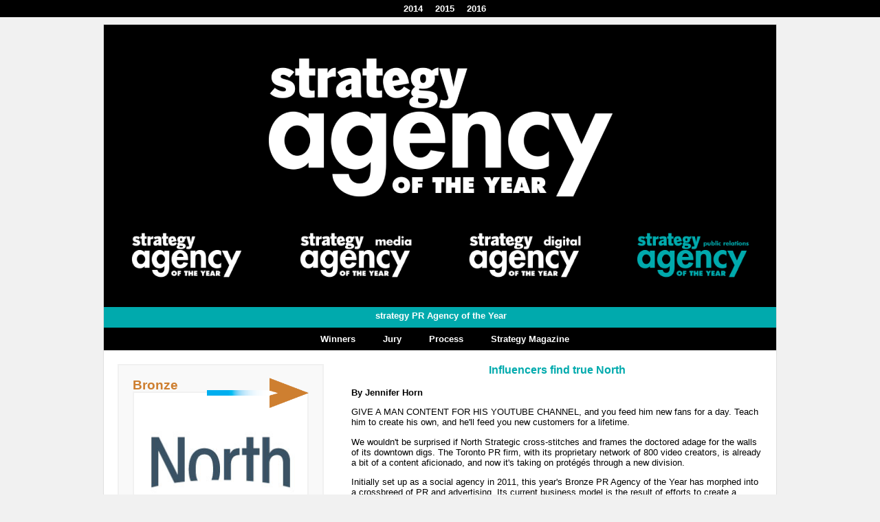

--- FILE ---
content_type: text/html
request_url: http://praoywinners.strategyonline.ca/2016/agency-bronze/index.html
body_size: 14276
content:


<!DOCTYPE html PUBLIC "-//W3C//DTD XHTML 1.0 Transitional//EN" "http://www.w3.org/TR/xhtml1/DTD/xhtml1-transitional.dtd">
<html xmlns="http://www.w3.org/1999/xhtml" xml:lang="en" lang="en">
<head>
<meta http-equiv="Content-Type" content="text/html; charset=iso-8859-1" />
<title>Strategy PR Agency of the Year</title>
<meta name="description" content="strategy PR Agency of the Year" />
<meta name="keywords" content="strategy PR Agency of the Year, strategy, agency, Conference, Brunico Marketing Inc, Brunico Communications Ltd, Brunico" />
<link rel="stylesheet" type="text/css" href="/2016/css/reset.css" />
<link rel="stylesheet" type="text/css" href="/2016/css/base.css" />



<script type="text/javascript" src="/jscripts/setcookie.js"></script>
<script type="text/javascript" src="/jscripts/common.js"></script>
<script type="text/javascript"><!--//--><![CDATA[//><!--

sfHover = function() {
    var sfEls = document.getElementById("nav").getElementsByTagName("LI");
    for (var i=0; i<sfEls.length; i++) {
        sfEls[i].onmouseover=function() {
            this.className+=" sfhover";
        }
        sfEls[i].onmouseout=function() {
            this.className=this.className.replace(new RegExp(" sfhover\\b"), "");
        }
    }
}
if (window.attachEvent) window.attachEvent("onload", sfHover);

//--><!]]></script>

</head>
<body>
	<style media="screen" type="text/css">

#archiveMenu { }

#archiveMenu #mainnavbar {
    margin: 0px auto 10px auto;
    background: #000;
    padding: 1px;
    text-align:center;
}

/* #nav is outermost ul of the nav bar, and only that ul*/

#archiveMenu #nav {
    position: relative;
    padding: 0;
    list-style: none;
    line-height: 1em;
    font: 10pt arial, sans-serif;
    margin: 4px 0px 4px 0px;
    font-weight: bold;
    z-index: 2;
}

/* this applies to all the ul's inside of nav, (submenu's) */

#archiveMenu #nav ul { 
    padding: 0;
    list-style: none;
    line-height: 1em;
    font: 10pt arial, sans-serif;
}

/* all li's inside of the navbar (unless otherwise overridden) */
#archiveMenu #nav li { 
    display: inline;
    margin-right: 0px;
    margin-left: 14px;
    color: #000;
    position: relative;
}

/* li's beyond the first level */
#archiveMenu #nav ul li {
    display: list-item;
    margin: 0px;
    border-top: 1px solid #000;
    font-weight: bold;
    padding: 3px 0px 3px 17px;
}

/* all links in the nav */
#archiveMenu #nav a:link, #archiveMenu #nav a:visited { text-decoration: none; color: #fff; }

/* all hovers in the nav */
#archiveMenu #nav a:hover, #archiveMenu #maincontent a:hover { color: #00AAAD; }

/* 
second-level lists 
this is the style that second (and lower unless overridden) layer lists will have
*/

#archiveMenu #nav li ul { 
    position: absolute;
    top: 1.2em;
    left: -20px;
    background: #000;
    width: 12em;
    overflow:hidden;
    display: none; 
    border: 1px solid #000;
    padding: 3px;
}

/*
the following rules are what open the second layer of the nav.  the first rule
keeps the 3rd layer hidden, while the second layer displays the drop down for the
li you are hovering
*/

#archiveMenu #nav li:hover ul ul, #archiveMenu #nav li.sfhover ul ul { display: none; }
#archiveMenu #nav li:hover ul, #archiveMenu #nav li li:hover ul, #archiveMenu #nav li.sfhover ul, #archiveMenu #nav li li.sfhover ul { 
	display: block; 
}

</style>

<div id="archiveMenu">
    <div id="mainnavbar">
        <ul id="nav">              
            <li><a href="/2014">2014</a></li>             
			<li><a href="/2015">2015</a></li>   
			<li><a href="/2016">2016</a></li>   
        </ul>
    </div>
</div>
	<div id="page">
		<div id="header" class="clearfloat">
        	<a href="/2016/"><img src="/2016/images/logo-aoy-large.png" alt="strategy Agency of the Year" /></a>
            <div id="headerLinks">
	            <a href="http://aoywinners.strategyonline.ca/2016/" target="_self">
                	<img src="/2016/images/logo-aoy-white.png" alt="strategy Agency of the Year" /></a>
            	<a href="http://maoywinners.strategyonline.ca/2016/" target="_self">
                	<img src="/2016/images/logo-maoy-white.png" alt="strategy media Agency of the Year" /></a>
            	<a href="http://daoywinners.strategyonline.ca/2016/" target="_self">
                	<img src="/2016/images/logo-daoy-white.png" alt="strategy digital Agency of the Year" /></a>
            	<a href="http://praoywinners.strategyonline.ca/2016/" target="_self">
                	<img src="/2016/images/logo-praoy-colour.png" alt="strategy PR Agency of the Year" /></a>
			</div>
            <div id="headerIDStrip">strategy PR Agency of the Year</div>
		</div>
        <div id="mainnavbar">
			<ul id="nav">
                <li class="bull">|</li>
                <li><a href="/2016/">Winners</a></li>
                <li class="bull">|</li>
                <li><a href="/2016/jury.html">Jury</a></li>
                <li class="bull">|</li>
                <li><a href="/2016/process.html">Process</a></li>
                <li class="bull">|</li>
                <li><a href="http://www.strategyonline.ca">Strategy Magazine</a></li>
                <li class="bull">|</li>
            </ul>
        </div>
		<div style="overflow:auto; border: 0px; margin: 0px; position: relative; ">

<!-- content column -->
<!--td valign="top" width="100%"-->

		<div id="maincontent">

<table border="0" cellpadding="0" cellspacing="0" style="width:100%">
    <tr><td valign="top" class="leftColumn">
        <div class="menu" style="width:300px;">
			<div class="bronze" align="center">
                <a href="index.html">
                	<span>Bronze</span><img src="/2016/images/icon-bronze.png" alt="Bronze"  class="iconPrize" /><br/>
                	<img class="agencyIMG" src="/2016/images/logo-north.jpg" width="300px" alt="North Strategic"/>
				</a>
            </div>
			<p>
                <b>New Business:</b> Canada Goose, Tim Hortons, TD Financial, Enercare, Fido, Parkland Fuel, Saint Elizabeth Healthcare, PwC, Las Vegas Convention and Visitors Authority, GoDaddy<br/><br/>
				<b>Key Hires:</b><br/>
                    Coralie Olson, senior director of social; Nancy Smith, director of social; Lorena Cordoba, director of PR; Danielle Eve, manager of social<br/><br/>
                 <b>Staff:</b> 64<br />
            </p>
			<hr/>
            <div class="menuContent">
            	<h2>Case Studies</h2>
                <a href="case1.html">Cadillac Fairview</a>
                <a href="case2.html">Airbnb</a>
				<a href="case3.html">Woods Canada</a>
            </div>
		</div>
    </td><td valign="top" class="rightColumn">
        <div class="content">
            <h2>Influencers find true North</h2>
			<p><b>By Jennifer Horn</b></p>
            <p>GIVE A MAN CONTENT FOR HIS YOUTUBE CHANNEL, and you feed him new fans for a day. Teach him to create his own, and he'll feed you new customers for a lifetime. 
			<p>We wouldn't be surprised if North Strategic cross-stitches and frames the doctored adage for the walls of its downtown digs. The Toronto PR firm, with its proprietary network of 800 video creators, is already a bit of a content aficionado, and now it's taking on prot&eacute;g&eacute;s through a new division.</p>
			<p>Initially set up as a social agency in 2011, this year's Bronze PR Agency of the Year has morphed into a crossbreed of PR and advertising. Its current business model is the result of efforts to create a community of specialists, introducing services like Notch Video, Navigate and, now, Nfluence.</p>
			<p>First, Notch was set up in 2013 for the shop to be able to tap into a national pool of independent content creators, who help ideate and execute on clients' social and digital projects. </p>
			<p>Next, North looked into improving the ideation process, and partnered with Ten Thousand Coffees (a networking site that connects millennials with business leaders) to create Navigate, a millennial network that marketers can speak to about ideas for products and campaigns. </p>
			<p>Now, the next phase of its evolution is coming from Nfluence, a new offering that's just as much about pairing clients with well-known influencers as it is with up-and-comers. </p>
			<p>There's huge value in collaborating with the fan-friendly Lilly Singhs of the YouTube world, says North co-founder Mia Pearson. However, the same is true of investing in the tastemakers sitting on the front lines, those who have influence in the real world but little experience in the virtual. </p>
			<p>"A lot of companies are saying it's expensive to go to the bigger names," says Pearson. "And while there is value in that, they're also asking how we can work with people who already have influence with their target group."</p>
			<p>Co-founder Justin Creally uses Budweiser's recent beer ambassador program as an example of how Nfluence is working with clients to create social apprentices. </p>
			<p>It's common practice for beer brands to have student "Campus Ambassadors" infiltrate universities to plan and promote events on their behalf. These promoters have strong relationships with fellow students on the ground, but many lack the skills to do the same online, says Creally. </p>
			<p>So, instead of giving them a Bud ad to post on their Twitter account, North has been getting creators from its Notch network to teach 20 campus reps how to produce content that's more in line with their own interests. </p>
			<p>It's even brought in Instagrammers to train them on how to compose shots and properly use social media. The idea is to make them more marketable by building their online fan base and then bringing the brand into the equation with more authentic Bud-related posts.</p>
			<p>Through Nfluence and Notch, the 64-person shop is making content the engine of North's business, says Creally. "It is what separates us from our competitors and distinguishes us from advertising players. It's what the future of PR is about."</p>
			<p>And it's this content expertise that's driving profit and leading the agency to land accounts outside the traditional public relations purview. In its first five years, combined revenues of North and Notch surpassed $12 million. The shop's revenue increased 52% (for the year ending March 2016), and North was recently named the social agency of record for Tim Hortons and Las Vegas, among others. It also grew its employee base by 25% across offices in Toronto, Montreal and Calgary, bringing in new directors of social, including former GoodLife marketer Coralie Olson and former Travel Alberta social manager Nancy Smith. </p>
			<p>"One of the things that I think is unique in our model is that we create communities of experts," says Pearson. "Having access to creators has enabled us to get better at thinking. We saw the power that these communities have to make an agency like ours that much more powerful and fresh, and be able to scale and execute on a level that some others aren't able to."</p>
        </div>
    </td></tr>
</table>

</div>




</div></div>
<div id="copyright" class="clearfloat">
    <div id="sponsorStrip" class="clearfloat">
        <div class="sponsorLogo">
            <h2>Presenting Sponsor</h2>
            <a href="http://globelink.ca/" target="_blank"><img src="/2016/images/sponsor-globeandmail.png" /></a>
        </div>
        <div class="sponsorLogo">
            <h2>Gold Sponsor</h2>
            <a href="http://www.yahoo.ca/" target="_blank"><img src="/2016/images/sponsor-yahoo.png" /></a>
        </div>
		<div class="sponsorLogo">
            <h2>Pre-Cocktail Sponsor</h2>
            <a href="http://www.billybishopadvertising.com/" target="_blank"><img src="/2016/images/sponsor-blackdigital.png" /></a>
        </div>
        <div class="sponsorLogo">
            <h2>Direct Mail Partner</h2>
            <a href="https://www.canadapost.ca/smartmailmarketing" target="_blank"><img src="/2016/images/sponsor-canadapost.png" /></a>
        </div>
		<div class="sponsorLogo">
            <h2>Patron Sponsor</h2>
            <a href="http://cineplex.com/meetings" target="_blank"><img src="/2016/images/sponsor-cineplex.png" /></a>
        </div>
		<div class="sponsorLogo">
            <h2>Patron Sponsor</h2>
            <a href="http://groundglassmedia.com/" target="_blank"><img src="/2016/images/sponsor-groundglass.jpg" /></a>
        </div>
		<div class="sponsorLogo">
            <h2>Patron Sponsor</h2>
            <a href="http://www.megafonemedia.ca/" target="_blank"><img src="/2016/images/sponsor-megafone.png" /></a>
        </div>
		<div class="sponsorLogo">
            <h2>Video Sponsor</h2>
            <a href="http://www.schoolediting.com/" target="_blank"><img src="/2016/images/sponsor-school.png" /></a>
        </div>
		<div class="sponsorLogo">
            <h2>Media Sponsor</h2>
            <a href="http://www.newswire.ca/" target="_blank"><img src="/2016/images/sponsor-cnw.png" /></a>
        </div>
    </div>
	<p>&trade; <a href="http://www.strategymag.com" target="_blank">strategy</a> title, tagline and logo are trademarks of and published by <a href="http://www.brunico.com" target="_blank">Brunico Communications Ltd.</a></a><br />
&trade; <a href="http://aoy.strategymag.com" target="_blank">strategy Agency of the Year</a> title, tagline and logo are trademarks of and the event is produced by <a href="http://www.brunico.com" target="_blank">Brunico Communications Ltd.</a></p>
</div>


<script type="text/javascript">
var gaJsHost = (("https:" == document.location.protocol) ? "https://ssl." : "http://www.");
document.write(unescape("%3Cscript src='" + gaJsHost + "google-analytics.com/ga.js' type='text/javascript'%3E%3C/script%3E"));
</script>
<script type="text/javascript">
try {
var pageTracker = _gat._getTracker("UA-1910866-2");
pageTracker._trackPageview();
} catch(err) {}</script>

<script type="text/javascript">
<!--
addLoadEvent(set_cookie);
// -->
</script>

</body>
</html>

--- FILE ---
content_type: text/css
request_url: http://praoywinners.strategyonline.ca/2016/css/reset.css
body_size: 949
content:
/**********************************

Use: Reset Styles for all browsers
Author: Nick Rigby

***********************************/
    
body, p, {
    margin: 0;
    padding: 0;
    }

a img, iframe { border: none; }
    
/* Headers
------------------------------*/

h1, h2, h3, h4, h5, h6 {
    margin: 0;
    padding: 0;
    font-size: 100%;
    }
    
/* Lists
------------------------------*/
    
ul, ol, dl, li, dt, dd {
    margin: 0;
    padding: 0;
    }
    
/* Links
------------------------------*/

a, a:link {}
a:visited {}
a:hover {}
a:active {}

/* Forms
------------------------------*/

form, fieldset {
    margin: 0;
    padding: 0;
    }
    
fieldset { border: 1px solid #000; }

legend {
    padding: 0;
    color: #000;
    }

input, textarea, select {
    margin: 0;
    padding: 1px;
    font-size: 100%;
    font-family: inherit;
    }
    
select { padding: 0; }

--- FILE ---
content_type: text/css
request_url: http://praoywinners.strategyonline.ca/2016/css/base.css
body_size: 19393
content:
*, *:before, *:after {
	box-sizing:border-box;
	-moz-box-sizing:border-box;
	-webkit-box-sizing:border-box;
}

.clearfloat			{ display: inline-block; }
.clearfloat:after 	{ content:""; display:block; height:0; clear:both; visibility:hidden; }

body {
    margin: 0px;
    font: 10pt arial, sans-serif;
    background: #f1f1f1;
}

p, ul, ol, h1, h2, h3, h4, h5, h6, table {
    margin-bottom: 1em;
    font: inherit;
}

h1 {
    font-size: 1.4em;
    color: #00AAAD;
    font-weight: bold;
    text-align:center;
}

h2 {
    font-size: 1.2em;
    color: #00AAAD;
    font-weight: bold;
    text-align:center;
} 

.agenda_h2 {
    font-size: 2em;
    color: #00AAAD;
    font-weight: bold;
    text-align:center;
}

h3 {
    font-size: 1.1em; 
    color: #00AAAD;
    font-weight: bold;
    text-align:center;
}

h4 {
    font-size: 1.0em;
    color: #00AAAD;
    font-weight: bold;
    text-align:center;
}

table table {
 margin-bottom: 0;
}

.highlight {
    color: #00AAAD;
    font-weight: bold;
}

hr { text-align: center; border: 0; color: #000; background-color: #000; height: 1px; }

:link, :visited {
    color: #00AAAD;
    text-decoration: underline;
}

:link:hover, :visited:hover {
    color: #000;
    text-decoration: none;
}


/*== Styles for SVG icons added to image, audio and video links on campaign side-bars (Asaf, Oct. 28, 2015)==*/
.campaignContent td {
    text-align: left;
    padding-left: 5%;
}

.campaignContent a {
    text-decoration: none;
}

.campaignContent a p,
.campaignContent a svg {
    display: inline-block;
    vertical-align: middle;
}

.campaignContent a p {
    font-weight: bold;
    margin: 1.5% 0 1% 0;
    /*position: relative;*/
    /*left: 0;*/
    -webkit-transition: all 1s;
    transition: all 1s;
}

.campaignContent a:hover p {
    color: #000;
    /*left: 10px;*/
}

.campaignContent a svg {
    fill: #00AAAD;
    -webkit-transition: all 1s;
    transition: all 1s;
}

.campaignContent a:hover svg {
    fill: #000;
}

#page {
    margin: 0px auto;
    padding: 0;
    width: 980px;
    background-color: #fff;
    border: 1px solid #e0e0e0;
    overflow:hidden;
}

#header {
    margin-bottom: 0em;
    text-align: center;
    background-color: #000;
    padding:0;
    width:980px;
}

#header img {
    display: block;
    margin:0 auto;
}

#headerLinks 	{ width:100%; float:left; }
#headerLinks img { width:25%; height:auto; padding:0px 40px 40px; float:left; }
#headerLinks img:hover { opacity:0.6; }
#headerIDStrip	{ width:100%; text-align:center; background:#00AAAD; min-height:30px; float:left; font-weight:bold; color:#fff; padding:5px 10px; }

/*--------------------------------------*/

#maincontent{
    position: relative;
  /*  float: right;*/
    /*border: 1px solid black; */
    padding: 20px;
    background-color: #fff;
    overflow: auto;
    margin:0 auto;
}

#maincontent ul li ul {
    margin: 0 0 1em 1em;
}

#maincontent li {
    list-style: disc;
}

#maincontent ul, #maincontent ol {
   margin-left: 1.5em;
}

#colLeft 	{ float:left; width:75%; padding:0 20px 0 0; }
#colRight 	{ float:right; width:25%; }


/* Adding styles for process page! */
.shortlist {
    float: left;
    width: 25%;
}
.shortlist ul {}
.shortlist li { list-style:none !important; margin:0 auto 5px; }

.process {
    float: left;
    width: 75%;
    padding: 0 40px;
}


.archiveYear { width:100%; font-size:9pt !important; padding:10px 0; border-bottom:1px dotted #1f1f1f; }
.colGold, .colSilver, .colBronze { float:left; width:30%; text-align:left; font-size:9pt !important; padding:0 20px 0 0; }
.colYear { float:left; width:10%; text-align:left; font-weight:bold; }
.colPrize { text-align:center; width:25%; display:inline-block; margin:20px; }
.colPrize img { width:100%; height:auto; margin:0 0 20px; }

/*--------------------------------------*/

#mainnavbar {
    margin:0;
    background: #000;
    padding: 5px 0;
    text-align:center;
}

/* #nav is outermost ul of the nav bar, and only that ul*/

#nav {
    position: relative;
    padding: 0;
    list-style: none;
    line-height: 1em;
    font: 10pt arial, sans-serif;
    margin: 4px 0px 4px 0px;
    font-weight: bold;
    z-index: 2;
}

/* this applies to all the ul's inside of nav, (submenu's) */

#nav ul { 
    padding: 0;
    list-style: none;
    line-height: 1em;
    font: 10pt arial, sans-serif;
}

/* all li's inside of the navbar (unless otherwise overridden) */
#nav li { 
    display: inline;
    margin-right: 0px;
    margin-left: 14px;
    color: #000;
    position: relative;
}

/* li's beyond the first level */
#nav ul li {
    display: list-item;
    margin: 0px;
    border-top: 1px solid #000;
    font-weight: bold;
    padding: 3px 0px 3px 17px;
}

/* all links in the nav */
#nav a:link, #nav a:visited {
    text-decoration: none;
    color: #fff;
}

/* all hovers in the nav */
#nav a:hover, #maincontent a:hover {
    color: #00AAAD;
}


/* 
second-level lists 

this is the style that second (and lower unless overridden) layer lists will have

*/

#nav li ul { 
    position: absolute;
    top: 1.2em;
    left: -20px;
    background: #000;
    width: 12em;
    overflow:hidden;
    display: none; 
    border: 1px solid #000;
    padding: 3px;
}



/*

the following rules are what open the second layer of the nav.  the first rule
keeps the 3rd layer hidden, while the second layer displays the drop down for the
li you are hovering

*/

#nav li:hover ul ul, #nav li.sfhover ul ul {
    display: none;
}

#nav li:hover ul, #nav li li:hover ul, #nav li.sfhover ul, #nav li li.sfhover ul { 
    display: block;
}

    
/*--------------------------------------------*/

#leftcolumn {
    margin-top: 0px; 
    float: left;
    width: 180px;
}

/*--------------------------------------------*/

#left_column {
    margin-top: 0px; 
    float: left;
    display:block;
    width: 300px;
}


/*--------------------------------------------*/

#rightcolumn {
    margin-top: 0px; 
    margin-left: 10px; 
    float: right;
    width: 180px;
}
/*--------------------------------------------*/

#right_column {
    margin-top: 0px; 
    margin-left: 10px; 
    display:block;
    float: left;
    width: 300px;
}

/*--------------------------------------------*/

#bottomnav {
    background: #ee3924;
    margin: 4px 0px 0px 0px;
    padding: 0px 10px 0px 10px;
    font-size: .8em;
    color: #000;
    clear: both;
}

#bottomnav p {
    margin: 0;
}

#bottomnav a:link, #bottomnav a:visited {
    text-decoration: none;
    color: #000;
}

#bottomnav a:hover {
    color: #fff;
}


/*--------------------------------------------*/

#ticker {
    /* border-bottom: 1px dashed #66cc66; */
    background-color: #fff;
    /* padding: 10px; */
    font-weight: bold;
    font-size: 14px;
    color: #66cc66;
}

.lastestnews {
    color: #66cc66;
    font-size: 14px;
    font-weight: bold;
}

/*--------------------------------------------*/

#sponsorStrip 	{ width:980px; margin:20px auto; height:auto; text-align:center; }
.sponsorLogo 	{ float:none; display:inline-block; vertical-align:top; width:calc(100% / 6); padding:0 20px 40px; height:auto; }
.sponsorLogo h2 	{ margin:0 auto 10px; }
.sponsorLogo img	{ width:100%; height:auto; }

#copyright {
    font-size: .7em;
    margin: 20px auto;
	text-align:right; 
    clear: both;
	width:980px; 
	display:block;
}

#copyright p 	{ margin:10px auto; }

/*--------------------------------------------*/

#searchbox {
    text-align:right;
    border: 1px solid #cecece;
    padding: 2px;
    margin-bottom: 1em;
}


/* new expanded sessions styles */
.session_margin { margin-bottom: 0px;}
.session_expand { font-size: 8pt; font-weight: normal; margin-bottom: 1em;}


.gridagenda {border-top: 1px solid black; border-left: 1px solid black; font-size: 10pt; padding: 5px;}

.gridtimecell {border-top: 1px solid black; border-left: 1px solid black; font-size: 7pt; padding: 5px;}
.gridtable {border-bottom: 1px solid black; border-right: 1px solid black}
.gridcell {border-top: 1px solid black; border-left: 1px solid black; font-size: 10pt;}
.gridheader {border-top: 1px solid black; border-left: 1px solid black; font-size: 10pt; padding: 5px; text-align: center; background: #ffffff; color: #b2282a;}
.gridmulticell {border-top: 1px solid black; border-left: 1px solid black; font-size: 10pt; padding: 5px;}
.hardsessiongridmulticell {border-top: 1px solid black; border-left: 1px solid black; font-size: 12pt; padding: 5px;}
.hardsessiongridcell {border-top: 1px solid black; border-left: 1px solid black; font-size: 8pt;}
.breaksmulticell {border-top: 1px solid black; border-left: 1px solid black; font-size: 10pt;}

.ssgridcell {background: #fff; color: #fff;}

.bgcolorgridcell { border-top: 1px solid black; border-left: 1px solid black; font-weight: bold; font-size: 10pt; background: #fff; }

#dialog_box{background-color:#b2282a; padding:5px; border:2px outset #000;}
#ol{background-image: url(/gimages/overlay.png);}
.dialog {display:none;}

* html #ol{background-image:none; filter:progid:DXImageTransform.Microsoft.AlphaImageLoader(src="/gimages/overlay.png", sizingMethod="scale");}



/* myevent stuff */

/*--------------------------------------------*/
/*---------------MYEVENT STUFF----------------*/
#navbarnoborder { margin: 10px 0 0 5px; }
#navbarnoborder ul {margin: 0px; padding: 0px; font-family: Arial, Helvetica, sans-serif; font-size: small; white-space: nowrap;}
#navbarnoborder li {list-style-type: none; display: inline; font-size: 11px; padding-right: 15px;}
#navbarnoborder li a {text-decoration: none;font-size: 11px;}
#navbarnoborder li a:hover {background: #fff;}

#abovenavbar { width: 100%; font-size: 8pt; margin-bottom: 10px; margin-top: 5px; }
#abovenavbar a { text-decoration: none; }

/* two-column, equal lengths layout */
#leftcontent { float: left; width: 45%; padding: 0; margin-top: 15px; padding-right: 30px; border-right: 1px solid #767676; }
#leftcontent a { font-size:11px; }
#rightcontent { float: right; width: 45%; padding: 0; margin-top: 15px; }
#rightcontent a { font-size:11px; }
div.floatleft { float: left; margin: 0 5px 15px 0; }
div.floatleft a { font-size: 15px; }
div.floatleft img { border: 1px solid #999; }   
#footer { background:#e6e6e6; clear: both; }

.box { background: #e6e6e6; padding: 10px; padding-top: 20px; border: 1px solid #000;}
.welcome h3 { color: #fc0000; }

/* tabbed navigation bar for myevent pages */

#tabmenu ul {
    color: #000;
    margin: 10px 0 5px 0;
    z-index: 1;
    padding: 0px;
    position: relative;
}

#tabmenu li {
    display: inline;
    overflow: hidden;   
    list-style-type: none; 
    font-size: 9pt;
}

#tabmenu li a {
    color: #fff;
    background: #000;
    font-weight: bold;
    border: 1px solid #000;
    border-bottom: 1px solid #000;
    padding: 0.35em 0.5em; 
    margin: 0;
    text-decoration: none; 
}

#tabmenu a.active {
    color: #000;
    font-weight: bold;
    background: #e6e6e6;
    border-bottom: 2px solid #e6e6e6;
}

#tabmenu a:hover {
    color: #000;
}

#tabmenu a.active:hover {
    color: #000;
}

#zebra_table { border-collapse: collapse; border: 1px solid #ccc; font: 8pt arial, sans-serif; }
#zebra_table * tr td { font-size: inherit; vertical-align: top; padding: 5px 5px; }
#zebra_table thead tr td { font: bold 8pt arial, sans-serif; border: 1px solid #ccc; background-color: #afafaf; color: #000; }
#zebra_table tbody tr td { border-right: 1px solid #ccc; }
#zebra_table tbody tr.top td { border-right: 1px solid #ccc; background-color: #ff9; }
#zebra_table tbody tr.notable td { border-right: 1px solid #ccc; background-color: #cfc; }

/* personal agenda grid */
#personal_agenda { border-collapse: collapse; border: 1px solid #000; font: 8pt arial, sans-serif; background: #fff;}
#personal_agenda td { font-size: inherit; vertical-align: top; padding: 5px 5px;}
#personal_agenda td div { padding: 5px 0 5px 0; cursor: pointer }
#personal_agenda th { background: #ccc; }
.personal_agenda_gridcell { border-top: 1px solid #ccc; border-right: 1px solid #000; text-align:center;}
.personal_agenda_gridcelltop { border-top: 1px solid #000; border-right: 1px solid #000; text-align:center;}

.personal_agenda_timecell { border-right: 1px solid #000; border-top: 1px solid #000; text-align:center;}
.personal_agenda_timeintervaled_cell { border-right: 1px solid #000; text-align:center;}

.meeting_gridcell {background: #FEF9B1;}
.personal_gridcell {background: #FBE3ED;}

.myagendalinkstyle { font-weight: bold; color: #b2282a; cursor: default; }

.message { width: 100%; }
.message textarea { width: 100%; }
.message input { }

.session_expand {
    margin-bottom: 1em;
    font-size: .8em;
}

/* MY INFO */
#my_info_left { float: left; width: 55%; padding: 0; margin-top: 15px; }
#my_info_right { float: right; width: 44%; padding: 0; margin-top: 15px; }

/* DASHBOARD */
#dashboard_left { float: left; width: 60%; padding: 0; margin-top: 15px; }
#dashboard_right { float: right; width: 39%; padding: 0; margin-top: 15px; }

/* MY INTERESTS */
#my_interests_left { float: left; width: 60%; padding: 0; margin-top: 15px; }
#my_interests_right { float: right; width: 39%; padding: 0; margin-top: 15px; }

/* NEW MYEVENT */
.flake_box { border: 1px solid #CCCCCC; margin-bottom: 10px; }
.flake_box_agenda { width: 300px; margin-top: 10px; }

.flake_header { 
	background: url(/2008/images/flake_header.jpg); 
	border-bottom: 1px solid #b3b3b3;
	height: 22px;
	overflow:hidden; 
}

.flake_header_text { padding: 4px 8px; font: 8pt Tahoma, Arial, Helvetica; }
.flake_header_text a { text-decoration: none; }
.flake_header_personal_info { width: 517px; }

.flake_content { background: #ffffff;padding: 8px;font: 8pt Tahoma, Arial, Helvetica;line-height: 150%;overflow: hidden; }
.flake_content a { text-decoration: none; }
.flake_content_more { padding-left: 12px; }
.flake_content_personal_info { width: 500px; }
.flake_content_search { background: none; border-bottom: none;}

.flake_message { border-bottom: 1px solid #b3b3b3; margin-bottom: 5px; padding-bottom: 5px; }
.flake_message_subject { color: #BEBEBE; }

.flake_bullet { background: url(/2008/images/bullet.gif) no-repeat center center; width:12px;height:16px;margin-left:0px;float:left}

/* FOR PHOTOS */

/* wordpress stuff */

.blogBar {
    padding: 4px 8px;
    border-top: 1px solid #ee3924;
    border-bottom: 1px solid #ee3924;
    background-color: #ffdcd4;
    color: #000;
}

.blogBar :link, .blogBar :visited {
    color: #000;
}

/* register pages */

.register_content {
	width: 720px;
	margin: 5px 0;
	padding: 10px;
	border: 1px solid #D1D1D1;	
}

.register_content td { padding-bottom: 2px; }

#found_attendee {
	margin: 0 auto;
	padding: 10px 50px;
	background: #F5F5F5;
	border: 1px solid #EAEAEA;	
}

#bleh {
	text-align: center;
}

#privacy_policy, #cancellation_policy, #confirmation {
	width: 660px;
	margin: 0 auto;
	background: #EAEAEA;
	border: 1px solid #000;
	padding: 10px;
}

#privacy_policy_invite_others {
	width: 660px;
	margin: 0 auto;
	background: #EAEAEA;
	border: 1px solid #000;
	padding: 10px;
}

.ssl_width {
	width: 720px;
}

#register_nav { width: 720px; }

#sponsorboxheader {
	background: #000; 
	text-align: center; 
	font-weight: bold; 
	color: #fff; 
	padding: 2px; 
	margin-top:15px;
}
#sponsorbox {
	border: 1px solid #000;
	text-align: center;
}

.judge_section { clear:both; margin:0 0 20px !important; }
.judge_text {
	margin:0;
	width:87%;
	width:calc(100% - 120px);
	width:-moz-calc(100% - 120px);
	width:-webkit-calc(100% - 120px);
	white-space:normal;
	float:left;
	padding:0 !important;
	vertical-align:top;
}

.judge_text p { margin:0 0 10px; }
.judges { margin:0 20px 0 0; border:1px solid black; float:left; vertical-align:top; width:100px; }
.iconBox { display:inline-block; margin:20px; }

.iconPrize { position:absolute; top:18px; right:20px; }

.gold, .gold a {
	font:bold 14pt/100% "Century Gothic", Arial, sans-serif;
	color:#c99a4b !important;
	text-decoration:none;
}

.silver, .silver a {
	font:bold 14pt/100% "Century Gothic", Arial, sans-serif;
	color:#899199 !important;
	text-decoration:none;
}

.bronze, .bronze a {
	font:bold 14pt/100% "Century Gothic", Arial, sans-serif;
	color:#ce7f30 !important;
	text-decoration:none;
}

.honourable_mention, .honourable_mention a {
	font:bold 14pt/100% "Century Gothic", Arial, sans-serif;
	color:#0073b2 !important;
	text-decoration:none;	
}

.finalist, .finalist a {
	font:bold 14pt/100% "Century Gothic", Arial, sans-serif;
	color:#0d5a78 !important;
	text-decoration:none;
}

.gold img, .silver img, .bronze img, .honourable_mention img, .finalist img { width:100%; height:auto; margin:0 0 20px; }

.gold a:hover, .silver a:hover, .bronze a:hover, .honourable_mention a:hover, .finalist a:hover {
	color:black !important;
	text-decoration:none;
}

.menu .gold img , .menu .silver img, .menu .bronze img, .menu .honourable_mention img, .menu .finalist img { width:50%; margin:0 0 0 10px; }
.menu .agencyIMG { border:2px solid #F1F1F1; width:100% !important; padding:0; margin:0 0 20px !important; }

.menu, td.menu {
	clear:both;
	border: 2px solid #f1f1f1;
	background:#f9f9f9;
	margin-right:20px;
	margin-bottom:20px;
	padding:20px;
	height:100%;
	width: 90%;
	position:relative; 
}

.menu hr { background:#f1f1f1; height:2px; }

.leftColumn {
	width:25%;
}

.rightColumn {
	padding-left:20px;
}

.menu table { width:100%; }
.menu img {}

.menuContent {
	margin:10px 5%;
	width:90%;
	clear:both;
}

.menu .menuContent a {
	text-decoration:none;
	font-weight:bold;
	color:black;
	display:block;
	width:100% !important;
}

.menuContent a:hover{
	color:#FF00FF;
}

.menu h3 {
	color:black;
	text-transform:uppercase;
	margin:20px 0;
}

.menu .gold, .menu .silver, .menu .bronze, .menu .honourable_mention, .menu .finalist {
	width:100%;
	border:none;
	text-align:left;
}

.content {}
.content img { width:100%; margin:0 auto 40px; }

.pictures {
	text-align:center;
	margin:0 auto;
}

.pictureHeader {
	color:black;
	text-transform:uppercase;
}

.image_block {
	display:block;
	float:left;
	margin:5px;
	text-align:center;
	width:40%;
}

.image {
	display:block;
	text-align:center;
	margin-bottom:30px !important;
}

.image img {
	border:1px solid #ccc !important;
}

.stats td {
padding:5px 5px 5px 0;
vertical-align:top;
}

.tableGrid {
	border-top: 1px solid black;
	border-right: 1px solid black;
}

.tableGrid th {
	border-left: 1px solid black;
	border-bottom: 1px solid black;
	background-color: black;
	color: white;
	font-weight: bold;
	font-size: 1.2em;
}

.tableGrid td {
	border-left: 1px solid black;
	border-bottom: 1px solid black;
	padding: 5px;
}

--- FILE ---
content_type: application/x-javascript
request_url: http://praoywinners.strategyonline.ca/jscripts/setcookie.js
body_size: 1021
content:
function set_cookie() {

    var cookie_string = "js_enabled=1";
    var cookie_exists = "no";
    var expdate = new Date();
    
    expdate.setTime (expdate.getTime() + (24 * 60 * 60 * 1000));
    
    var cookies = document.cookie.split(';');
    
    for(var i=0;i < cookies.length;i++)
    {
    	var current_cookie = cookies[i];
    	
    	if( current_cookie.match(cookie_string) ) { 
    		cookie_exists = 'yes';
    		break;
    	}
    }

 //   alert(cookie_exists);    
 
    if (cookie_exists == "no"){

        document.cookie = "js_enabled=1; path=/; expires=" + expdate.toGMTString();

//        var querystring = location.search.substring(0);
        
//        if( !querystring.match(/_c=1/) ) {
//        	alert( querystring );
//        	if( querystring.charAt(0) == '?' ) {
//        		document.location = location.href + '&_c=1';
//        	}
//        	else {
//        		document.location = location.href + '?_c=1';
//        	}
//        }
        
    }

}


--- FILE ---
content_type: application/x-javascript
request_url: http://praoywinners.strategyonline.ca/jscripts/common.js
body_size: 2542
content:
//
// bullshit workaround 
//
function write_code (code) {
    document.write(code);
}

//
// append a function into onload
//
function addLoadEvent(func) {
  var oldonload = window.onload;
  if (typeof window.onload != 'function') {
    window.onload = func;
  } else {
    window.onload = function() {
      if (oldonload) {
        oldonload();
      }
      func();
    }
  }
}


function change_display_by_id (id,style) {
    var element = document.getElementById(id);
    if (element) {
        element.style.display = style;
    }
}


function switchtoplayer(object_code) {

    var playme = document.getElementById('playme');
    playme.innerHTML = object_code;

}


function ToggleCollapsiblePanel(panel_id, header_id, hide_id, row_id, image_path) { 

    var panel_element = document.getElementById(panel_id);
    var hide_element = document.getElementById(hide_id);
    var header_element = document.getElementById(header_id);
    var row_element = document.getElementById(row_id);
    if (!image_path) {
        image_path = '/img';
    }

    if( panel_element.style.display == '' ) {
        panel_element.style.display = 'none';
        //header_element.style.background = '#f8f9fb url('+image_path+'/panel_arrow_right.gif) 2px 4px no-repeat';
        header_element.style.backgroundImage = 'url('+image_path+'/panel_arrow_right.gif)';
        hide_element.style.display = 'none';
        //row_element.style.background = '#f8f9fb';
    }
    else if( panel_element.style.display == 'none' ) {
        panel_element.style.display = '';       
        //header_element.style.background = '#f8f9fb url('+image_path+'/panel_arrow_down.gif) 2px 4px no-repeat';
        header_element.style.backgroundImage = 'url('+image_path+'/panel_arrow_down.gif)';
        hide_element.style.display = '';
        //row_element.style.background = '#fefefe';
    }
        
}

// sharing articles
function CheckShareArticleFormData() {

    if( document.sharearticleform.name.value &&
        document.sharearticleform.from.value &&
        document.sharearticleform.to.value ) {
        return true;
    }
    else {
    var message = 'Please provide the following:';
        if( !document.sharearticleform.name.value ) {message += "\nYour Name";}
        if( !document.sharearticleform.from.value ) {message += "\nYour Email";}
        if( !document.sharearticleform.to.value ) {message += "\nSend To";}
        alert(message);
    }

    return false;
}

